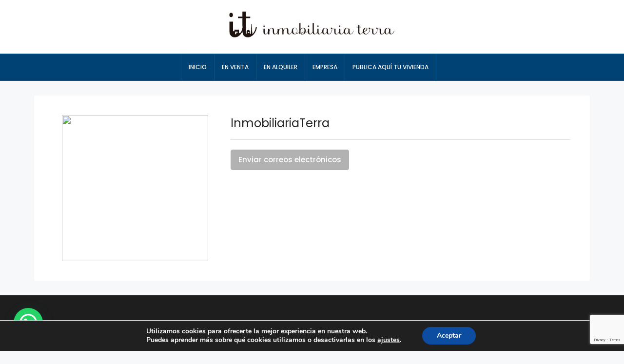

--- FILE ---
content_type: text/html; charset=utf-8
request_url: https://www.google.com/recaptcha/api2/anchor?ar=1&k=6LdTcC4gAAAAAABoQUBy_HRkeIeCurCDZXjgMdr1&co=aHR0cHM6Ly9pbm1vYmlsaWFyaWF0ZXJyYS5lczo0NDM.&hl=en&v=PoyoqOPhxBO7pBk68S4YbpHZ&size=invisible&anchor-ms=20000&execute-ms=30000&cb=9qt9agyybjjv
body_size: 48993
content:
<!DOCTYPE HTML><html dir="ltr" lang="en"><head><meta http-equiv="Content-Type" content="text/html; charset=UTF-8">
<meta http-equiv="X-UA-Compatible" content="IE=edge">
<title>reCAPTCHA</title>
<style type="text/css">
/* cyrillic-ext */
@font-face {
  font-family: 'Roboto';
  font-style: normal;
  font-weight: 400;
  font-stretch: 100%;
  src: url(//fonts.gstatic.com/s/roboto/v48/KFO7CnqEu92Fr1ME7kSn66aGLdTylUAMa3GUBHMdazTgWw.woff2) format('woff2');
  unicode-range: U+0460-052F, U+1C80-1C8A, U+20B4, U+2DE0-2DFF, U+A640-A69F, U+FE2E-FE2F;
}
/* cyrillic */
@font-face {
  font-family: 'Roboto';
  font-style: normal;
  font-weight: 400;
  font-stretch: 100%;
  src: url(//fonts.gstatic.com/s/roboto/v48/KFO7CnqEu92Fr1ME7kSn66aGLdTylUAMa3iUBHMdazTgWw.woff2) format('woff2');
  unicode-range: U+0301, U+0400-045F, U+0490-0491, U+04B0-04B1, U+2116;
}
/* greek-ext */
@font-face {
  font-family: 'Roboto';
  font-style: normal;
  font-weight: 400;
  font-stretch: 100%;
  src: url(//fonts.gstatic.com/s/roboto/v48/KFO7CnqEu92Fr1ME7kSn66aGLdTylUAMa3CUBHMdazTgWw.woff2) format('woff2');
  unicode-range: U+1F00-1FFF;
}
/* greek */
@font-face {
  font-family: 'Roboto';
  font-style: normal;
  font-weight: 400;
  font-stretch: 100%;
  src: url(//fonts.gstatic.com/s/roboto/v48/KFO7CnqEu92Fr1ME7kSn66aGLdTylUAMa3-UBHMdazTgWw.woff2) format('woff2');
  unicode-range: U+0370-0377, U+037A-037F, U+0384-038A, U+038C, U+038E-03A1, U+03A3-03FF;
}
/* math */
@font-face {
  font-family: 'Roboto';
  font-style: normal;
  font-weight: 400;
  font-stretch: 100%;
  src: url(//fonts.gstatic.com/s/roboto/v48/KFO7CnqEu92Fr1ME7kSn66aGLdTylUAMawCUBHMdazTgWw.woff2) format('woff2');
  unicode-range: U+0302-0303, U+0305, U+0307-0308, U+0310, U+0312, U+0315, U+031A, U+0326-0327, U+032C, U+032F-0330, U+0332-0333, U+0338, U+033A, U+0346, U+034D, U+0391-03A1, U+03A3-03A9, U+03B1-03C9, U+03D1, U+03D5-03D6, U+03F0-03F1, U+03F4-03F5, U+2016-2017, U+2034-2038, U+203C, U+2040, U+2043, U+2047, U+2050, U+2057, U+205F, U+2070-2071, U+2074-208E, U+2090-209C, U+20D0-20DC, U+20E1, U+20E5-20EF, U+2100-2112, U+2114-2115, U+2117-2121, U+2123-214F, U+2190, U+2192, U+2194-21AE, U+21B0-21E5, U+21F1-21F2, U+21F4-2211, U+2213-2214, U+2216-22FF, U+2308-230B, U+2310, U+2319, U+231C-2321, U+2336-237A, U+237C, U+2395, U+239B-23B7, U+23D0, U+23DC-23E1, U+2474-2475, U+25AF, U+25B3, U+25B7, U+25BD, U+25C1, U+25CA, U+25CC, U+25FB, U+266D-266F, U+27C0-27FF, U+2900-2AFF, U+2B0E-2B11, U+2B30-2B4C, U+2BFE, U+3030, U+FF5B, U+FF5D, U+1D400-1D7FF, U+1EE00-1EEFF;
}
/* symbols */
@font-face {
  font-family: 'Roboto';
  font-style: normal;
  font-weight: 400;
  font-stretch: 100%;
  src: url(//fonts.gstatic.com/s/roboto/v48/KFO7CnqEu92Fr1ME7kSn66aGLdTylUAMaxKUBHMdazTgWw.woff2) format('woff2');
  unicode-range: U+0001-000C, U+000E-001F, U+007F-009F, U+20DD-20E0, U+20E2-20E4, U+2150-218F, U+2190, U+2192, U+2194-2199, U+21AF, U+21E6-21F0, U+21F3, U+2218-2219, U+2299, U+22C4-22C6, U+2300-243F, U+2440-244A, U+2460-24FF, U+25A0-27BF, U+2800-28FF, U+2921-2922, U+2981, U+29BF, U+29EB, U+2B00-2BFF, U+4DC0-4DFF, U+FFF9-FFFB, U+10140-1018E, U+10190-1019C, U+101A0, U+101D0-101FD, U+102E0-102FB, U+10E60-10E7E, U+1D2C0-1D2D3, U+1D2E0-1D37F, U+1F000-1F0FF, U+1F100-1F1AD, U+1F1E6-1F1FF, U+1F30D-1F30F, U+1F315, U+1F31C, U+1F31E, U+1F320-1F32C, U+1F336, U+1F378, U+1F37D, U+1F382, U+1F393-1F39F, U+1F3A7-1F3A8, U+1F3AC-1F3AF, U+1F3C2, U+1F3C4-1F3C6, U+1F3CA-1F3CE, U+1F3D4-1F3E0, U+1F3ED, U+1F3F1-1F3F3, U+1F3F5-1F3F7, U+1F408, U+1F415, U+1F41F, U+1F426, U+1F43F, U+1F441-1F442, U+1F444, U+1F446-1F449, U+1F44C-1F44E, U+1F453, U+1F46A, U+1F47D, U+1F4A3, U+1F4B0, U+1F4B3, U+1F4B9, U+1F4BB, U+1F4BF, U+1F4C8-1F4CB, U+1F4D6, U+1F4DA, U+1F4DF, U+1F4E3-1F4E6, U+1F4EA-1F4ED, U+1F4F7, U+1F4F9-1F4FB, U+1F4FD-1F4FE, U+1F503, U+1F507-1F50B, U+1F50D, U+1F512-1F513, U+1F53E-1F54A, U+1F54F-1F5FA, U+1F610, U+1F650-1F67F, U+1F687, U+1F68D, U+1F691, U+1F694, U+1F698, U+1F6AD, U+1F6B2, U+1F6B9-1F6BA, U+1F6BC, U+1F6C6-1F6CF, U+1F6D3-1F6D7, U+1F6E0-1F6EA, U+1F6F0-1F6F3, U+1F6F7-1F6FC, U+1F700-1F7FF, U+1F800-1F80B, U+1F810-1F847, U+1F850-1F859, U+1F860-1F887, U+1F890-1F8AD, U+1F8B0-1F8BB, U+1F8C0-1F8C1, U+1F900-1F90B, U+1F93B, U+1F946, U+1F984, U+1F996, U+1F9E9, U+1FA00-1FA6F, U+1FA70-1FA7C, U+1FA80-1FA89, U+1FA8F-1FAC6, U+1FACE-1FADC, U+1FADF-1FAE9, U+1FAF0-1FAF8, U+1FB00-1FBFF;
}
/* vietnamese */
@font-face {
  font-family: 'Roboto';
  font-style: normal;
  font-weight: 400;
  font-stretch: 100%;
  src: url(//fonts.gstatic.com/s/roboto/v48/KFO7CnqEu92Fr1ME7kSn66aGLdTylUAMa3OUBHMdazTgWw.woff2) format('woff2');
  unicode-range: U+0102-0103, U+0110-0111, U+0128-0129, U+0168-0169, U+01A0-01A1, U+01AF-01B0, U+0300-0301, U+0303-0304, U+0308-0309, U+0323, U+0329, U+1EA0-1EF9, U+20AB;
}
/* latin-ext */
@font-face {
  font-family: 'Roboto';
  font-style: normal;
  font-weight: 400;
  font-stretch: 100%;
  src: url(//fonts.gstatic.com/s/roboto/v48/KFO7CnqEu92Fr1ME7kSn66aGLdTylUAMa3KUBHMdazTgWw.woff2) format('woff2');
  unicode-range: U+0100-02BA, U+02BD-02C5, U+02C7-02CC, U+02CE-02D7, U+02DD-02FF, U+0304, U+0308, U+0329, U+1D00-1DBF, U+1E00-1E9F, U+1EF2-1EFF, U+2020, U+20A0-20AB, U+20AD-20C0, U+2113, U+2C60-2C7F, U+A720-A7FF;
}
/* latin */
@font-face {
  font-family: 'Roboto';
  font-style: normal;
  font-weight: 400;
  font-stretch: 100%;
  src: url(//fonts.gstatic.com/s/roboto/v48/KFO7CnqEu92Fr1ME7kSn66aGLdTylUAMa3yUBHMdazQ.woff2) format('woff2');
  unicode-range: U+0000-00FF, U+0131, U+0152-0153, U+02BB-02BC, U+02C6, U+02DA, U+02DC, U+0304, U+0308, U+0329, U+2000-206F, U+20AC, U+2122, U+2191, U+2193, U+2212, U+2215, U+FEFF, U+FFFD;
}
/* cyrillic-ext */
@font-face {
  font-family: 'Roboto';
  font-style: normal;
  font-weight: 500;
  font-stretch: 100%;
  src: url(//fonts.gstatic.com/s/roboto/v48/KFO7CnqEu92Fr1ME7kSn66aGLdTylUAMa3GUBHMdazTgWw.woff2) format('woff2');
  unicode-range: U+0460-052F, U+1C80-1C8A, U+20B4, U+2DE0-2DFF, U+A640-A69F, U+FE2E-FE2F;
}
/* cyrillic */
@font-face {
  font-family: 'Roboto';
  font-style: normal;
  font-weight: 500;
  font-stretch: 100%;
  src: url(//fonts.gstatic.com/s/roboto/v48/KFO7CnqEu92Fr1ME7kSn66aGLdTylUAMa3iUBHMdazTgWw.woff2) format('woff2');
  unicode-range: U+0301, U+0400-045F, U+0490-0491, U+04B0-04B1, U+2116;
}
/* greek-ext */
@font-face {
  font-family: 'Roboto';
  font-style: normal;
  font-weight: 500;
  font-stretch: 100%;
  src: url(//fonts.gstatic.com/s/roboto/v48/KFO7CnqEu92Fr1ME7kSn66aGLdTylUAMa3CUBHMdazTgWw.woff2) format('woff2');
  unicode-range: U+1F00-1FFF;
}
/* greek */
@font-face {
  font-family: 'Roboto';
  font-style: normal;
  font-weight: 500;
  font-stretch: 100%;
  src: url(//fonts.gstatic.com/s/roboto/v48/KFO7CnqEu92Fr1ME7kSn66aGLdTylUAMa3-UBHMdazTgWw.woff2) format('woff2');
  unicode-range: U+0370-0377, U+037A-037F, U+0384-038A, U+038C, U+038E-03A1, U+03A3-03FF;
}
/* math */
@font-face {
  font-family: 'Roboto';
  font-style: normal;
  font-weight: 500;
  font-stretch: 100%;
  src: url(//fonts.gstatic.com/s/roboto/v48/KFO7CnqEu92Fr1ME7kSn66aGLdTylUAMawCUBHMdazTgWw.woff2) format('woff2');
  unicode-range: U+0302-0303, U+0305, U+0307-0308, U+0310, U+0312, U+0315, U+031A, U+0326-0327, U+032C, U+032F-0330, U+0332-0333, U+0338, U+033A, U+0346, U+034D, U+0391-03A1, U+03A3-03A9, U+03B1-03C9, U+03D1, U+03D5-03D6, U+03F0-03F1, U+03F4-03F5, U+2016-2017, U+2034-2038, U+203C, U+2040, U+2043, U+2047, U+2050, U+2057, U+205F, U+2070-2071, U+2074-208E, U+2090-209C, U+20D0-20DC, U+20E1, U+20E5-20EF, U+2100-2112, U+2114-2115, U+2117-2121, U+2123-214F, U+2190, U+2192, U+2194-21AE, U+21B0-21E5, U+21F1-21F2, U+21F4-2211, U+2213-2214, U+2216-22FF, U+2308-230B, U+2310, U+2319, U+231C-2321, U+2336-237A, U+237C, U+2395, U+239B-23B7, U+23D0, U+23DC-23E1, U+2474-2475, U+25AF, U+25B3, U+25B7, U+25BD, U+25C1, U+25CA, U+25CC, U+25FB, U+266D-266F, U+27C0-27FF, U+2900-2AFF, U+2B0E-2B11, U+2B30-2B4C, U+2BFE, U+3030, U+FF5B, U+FF5D, U+1D400-1D7FF, U+1EE00-1EEFF;
}
/* symbols */
@font-face {
  font-family: 'Roboto';
  font-style: normal;
  font-weight: 500;
  font-stretch: 100%;
  src: url(//fonts.gstatic.com/s/roboto/v48/KFO7CnqEu92Fr1ME7kSn66aGLdTylUAMaxKUBHMdazTgWw.woff2) format('woff2');
  unicode-range: U+0001-000C, U+000E-001F, U+007F-009F, U+20DD-20E0, U+20E2-20E4, U+2150-218F, U+2190, U+2192, U+2194-2199, U+21AF, U+21E6-21F0, U+21F3, U+2218-2219, U+2299, U+22C4-22C6, U+2300-243F, U+2440-244A, U+2460-24FF, U+25A0-27BF, U+2800-28FF, U+2921-2922, U+2981, U+29BF, U+29EB, U+2B00-2BFF, U+4DC0-4DFF, U+FFF9-FFFB, U+10140-1018E, U+10190-1019C, U+101A0, U+101D0-101FD, U+102E0-102FB, U+10E60-10E7E, U+1D2C0-1D2D3, U+1D2E0-1D37F, U+1F000-1F0FF, U+1F100-1F1AD, U+1F1E6-1F1FF, U+1F30D-1F30F, U+1F315, U+1F31C, U+1F31E, U+1F320-1F32C, U+1F336, U+1F378, U+1F37D, U+1F382, U+1F393-1F39F, U+1F3A7-1F3A8, U+1F3AC-1F3AF, U+1F3C2, U+1F3C4-1F3C6, U+1F3CA-1F3CE, U+1F3D4-1F3E0, U+1F3ED, U+1F3F1-1F3F3, U+1F3F5-1F3F7, U+1F408, U+1F415, U+1F41F, U+1F426, U+1F43F, U+1F441-1F442, U+1F444, U+1F446-1F449, U+1F44C-1F44E, U+1F453, U+1F46A, U+1F47D, U+1F4A3, U+1F4B0, U+1F4B3, U+1F4B9, U+1F4BB, U+1F4BF, U+1F4C8-1F4CB, U+1F4D6, U+1F4DA, U+1F4DF, U+1F4E3-1F4E6, U+1F4EA-1F4ED, U+1F4F7, U+1F4F9-1F4FB, U+1F4FD-1F4FE, U+1F503, U+1F507-1F50B, U+1F50D, U+1F512-1F513, U+1F53E-1F54A, U+1F54F-1F5FA, U+1F610, U+1F650-1F67F, U+1F687, U+1F68D, U+1F691, U+1F694, U+1F698, U+1F6AD, U+1F6B2, U+1F6B9-1F6BA, U+1F6BC, U+1F6C6-1F6CF, U+1F6D3-1F6D7, U+1F6E0-1F6EA, U+1F6F0-1F6F3, U+1F6F7-1F6FC, U+1F700-1F7FF, U+1F800-1F80B, U+1F810-1F847, U+1F850-1F859, U+1F860-1F887, U+1F890-1F8AD, U+1F8B0-1F8BB, U+1F8C0-1F8C1, U+1F900-1F90B, U+1F93B, U+1F946, U+1F984, U+1F996, U+1F9E9, U+1FA00-1FA6F, U+1FA70-1FA7C, U+1FA80-1FA89, U+1FA8F-1FAC6, U+1FACE-1FADC, U+1FADF-1FAE9, U+1FAF0-1FAF8, U+1FB00-1FBFF;
}
/* vietnamese */
@font-face {
  font-family: 'Roboto';
  font-style: normal;
  font-weight: 500;
  font-stretch: 100%;
  src: url(//fonts.gstatic.com/s/roboto/v48/KFO7CnqEu92Fr1ME7kSn66aGLdTylUAMa3OUBHMdazTgWw.woff2) format('woff2');
  unicode-range: U+0102-0103, U+0110-0111, U+0128-0129, U+0168-0169, U+01A0-01A1, U+01AF-01B0, U+0300-0301, U+0303-0304, U+0308-0309, U+0323, U+0329, U+1EA0-1EF9, U+20AB;
}
/* latin-ext */
@font-face {
  font-family: 'Roboto';
  font-style: normal;
  font-weight: 500;
  font-stretch: 100%;
  src: url(//fonts.gstatic.com/s/roboto/v48/KFO7CnqEu92Fr1ME7kSn66aGLdTylUAMa3KUBHMdazTgWw.woff2) format('woff2');
  unicode-range: U+0100-02BA, U+02BD-02C5, U+02C7-02CC, U+02CE-02D7, U+02DD-02FF, U+0304, U+0308, U+0329, U+1D00-1DBF, U+1E00-1E9F, U+1EF2-1EFF, U+2020, U+20A0-20AB, U+20AD-20C0, U+2113, U+2C60-2C7F, U+A720-A7FF;
}
/* latin */
@font-face {
  font-family: 'Roboto';
  font-style: normal;
  font-weight: 500;
  font-stretch: 100%;
  src: url(//fonts.gstatic.com/s/roboto/v48/KFO7CnqEu92Fr1ME7kSn66aGLdTylUAMa3yUBHMdazQ.woff2) format('woff2');
  unicode-range: U+0000-00FF, U+0131, U+0152-0153, U+02BB-02BC, U+02C6, U+02DA, U+02DC, U+0304, U+0308, U+0329, U+2000-206F, U+20AC, U+2122, U+2191, U+2193, U+2212, U+2215, U+FEFF, U+FFFD;
}
/* cyrillic-ext */
@font-face {
  font-family: 'Roboto';
  font-style: normal;
  font-weight: 900;
  font-stretch: 100%;
  src: url(//fonts.gstatic.com/s/roboto/v48/KFO7CnqEu92Fr1ME7kSn66aGLdTylUAMa3GUBHMdazTgWw.woff2) format('woff2');
  unicode-range: U+0460-052F, U+1C80-1C8A, U+20B4, U+2DE0-2DFF, U+A640-A69F, U+FE2E-FE2F;
}
/* cyrillic */
@font-face {
  font-family: 'Roboto';
  font-style: normal;
  font-weight: 900;
  font-stretch: 100%;
  src: url(//fonts.gstatic.com/s/roboto/v48/KFO7CnqEu92Fr1ME7kSn66aGLdTylUAMa3iUBHMdazTgWw.woff2) format('woff2');
  unicode-range: U+0301, U+0400-045F, U+0490-0491, U+04B0-04B1, U+2116;
}
/* greek-ext */
@font-face {
  font-family: 'Roboto';
  font-style: normal;
  font-weight: 900;
  font-stretch: 100%;
  src: url(//fonts.gstatic.com/s/roboto/v48/KFO7CnqEu92Fr1ME7kSn66aGLdTylUAMa3CUBHMdazTgWw.woff2) format('woff2');
  unicode-range: U+1F00-1FFF;
}
/* greek */
@font-face {
  font-family: 'Roboto';
  font-style: normal;
  font-weight: 900;
  font-stretch: 100%;
  src: url(//fonts.gstatic.com/s/roboto/v48/KFO7CnqEu92Fr1ME7kSn66aGLdTylUAMa3-UBHMdazTgWw.woff2) format('woff2');
  unicode-range: U+0370-0377, U+037A-037F, U+0384-038A, U+038C, U+038E-03A1, U+03A3-03FF;
}
/* math */
@font-face {
  font-family: 'Roboto';
  font-style: normal;
  font-weight: 900;
  font-stretch: 100%;
  src: url(//fonts.gstatic.com/s/roboto/v48/KFO7CnqEu92Fr1ME7kSn66aGLdTylUAMawCUBHMdazTgWw.woff2) format('woff2');
  unicode-range: U+0302-0303, U+0305, U+0307-0308, U+0310, U+0312, U+0315, U+031A, U+0326-0327, U+032C, U+032F-0330, U+0332-0333, U+0338, U+033A, U+0346, U+034D, U+0391-03A1, U+03A3-03A9, U+03B1-03C9, U+03D1, U+03D5-03D6, U+03F0-03F1, U+03F4-03F5, U+2016-2017, U+2034-2038, U+203C, U+2040, U+2043, U+2047, U+2050, U+2057, U+205F, U+2070-2071, U+2074-208E, U+2090-209C, U+20D0-20DC, U+20E1, U+20E5-20EF, U+2100-2112, U+2114-2115, U+2117-2121, U+2123-214F, U+2190, U+2192, U+2194-21AE, U+21B0-21E5, U+21F1-21F2, U+21F4-2211, U+2213-2214, U+2216-22FF, U+2308-230B, U+2310, U+2319, U+231C-2321, U+2336-237A, U+237C, U+2395, U+239B-23B7, U+23D0, U+23DC-23E1, U+2474-2475, U+25AF, U+25B3, U+25B7, U+25BD, U+25C1, U+25CA, U+25CC, U+25FB, U+266D-266F, U+27C0-27FF, U+2900-2AFF, U+2B0E-2B11, U+2B30-2B4C, U+2BFE, U+3030, U+FF5B, U+FF5D, U+1D400-1D7FF, U+1EE00-1EEFF;
}
/* symbols */
@font-face {
  font-family: 'Roboto';
  font-style: normal;
  font-weight: 900;
  font-stretch: 100%;
  src: url(//fonts.gstatic.com/s/roboto/v48/KFO7CnqEu92Fr1ME7kSn66aGLdTylUAMaxKUBHMdazTgWw.woff2) format('woff2');
  unicode-range: U+0001-000C, U+000E-001F, U+007F-009F, U+20DD-20E0, U+20E2-20E4, U+2150-218F, U+2190, U+2192, U+2194-2199, U+21AF, U+21E6-21F0, U+21F3, U+2218-2219, U+2299, U+22C4-22C6, U+2300-243F, U+2440-244A, U+2460-24FF, U+25A0-27BF, U+2800-28FF, U+2921-2922, U+2981, U+29BF, U+29EB, U+2B00-2BFF, U+4DC0-4DFF, U+FFF9-FFFB, U+10140-1018E, U+10190-1019C, U+101A0, U+101D0-101FD, U+102E0-102FB, U+10E60-10E7E, U+1D2C0-1D2D3, U+1D2E0-1D37F, U+1F000-1F0FF, U+1F100-1F1AD, U+1F1E6-1F1FF, U+1F30D-1F30F, U+1F315, U+1F31C, U+1F31E, U+1F320-1F32C, U+1F336, U+1F378, U+1F37D, U+1F382, U+1F393-1F39F, U+1F3A7-1F3A8, U+1F3AC-1F3AF, U+1F3C2, U+1F3C4-1F3C6, U+1F3CA-1F3CE, U+1F3D4-1F3E0, U+1F3ED, U+1F3F1-1F3F3, U+1F3F5-1F3F7, U+1F408, U+1F415, U+1F41F, U+1F426, U+1F43F, U+1F441-1F442, U+1F444, U+1F446-1F449, U+1F44C-1F44E, U+1F453, U+1F46A, U+1F47D, U+1F4A3, U+1F4B0, U+1F4B3, U+1F4B9, U+1F4BB, U+1F4BF, U+1F4C8-1F4CB, U+1F4D6, U+1F4DA, U+1F4DF, U+1F4E3-1F4E6, U+1F4EA-1F4ED, U+1F4F7, U+1F4F9-1F4FB, U+1F4FD-1F4FE, U+1F503, U+1F507-1F50B, U+1F50D, U+1F512-1F513, U+1F53E-1F54A, U+1F54F-1F5FA, U+1F610, U+1F650-1F67F, U+1F687, U+1F68D, U+1F691, U+1F694, U+1F698, U+1F6AD, U+1F6B2, U+1F6B9-1F6BA, U+1F6BC, U+1F6C6-1F6CF, U+1F6D3-1F6D7, U+1F6E0-1F6EA, U+1F6F0-1F6F3, U+1F6F7-1F6FC, U+1F700-1F7FF, U+1F800-1F80B, U+1F810-1F847, U+1F850-1F859, U+1F860-1F887, U+1F890-1F8AD, U+1F8B0-1F8BB, U+1F8C0-1F8C1, U+1F900-1F90B, U+1F93B, U+1F946, U+1F984, U+1F996, U+1F9E9, U+1FA00-1FA6F, U+1FA70-1FA7C, U+1FA80-1FA89, U+1FA8F-1FAC6, U+1FACE-1FADC, U+1FADF-1FAE9, U+1FAF0-1FAF8, U+1FB00-1FBFF;
}
/* vietnamese */
@font-face {
  font-family: 'Roboto';
  font-style: normal;
  font-weight: 900;
  font-stretch: 100%;
  src: url(//fonts.gstatic.com/s/roboto/v48/KFO7CnqEu92Fr1ME7kSn66aGLdTylUAMa3OUBHMdazTgWw.woff2) format('woff2');
  unicode-range: U+0102-0103, U+0110-0111, U+0128-0129, U+0168-0169, U+01A0-01A1, U+01AF-01B0, U+0300-0301, U+0303-0304, U+0308-0309, U+0323, U+0329, U+1EA0-1EF9, U+20AB;
}
/* latin-ext */
@font-face {
  font-family: 'Roboto';
  font-style: normal;
  font-weight: 900;
  font-stretch: 100%;
  src: url(//fonts.gstatic.com/s/roboto/v48/KFO7CnqEu92Fr1ME7kSn66aGLdTylUAMa3KUBHMdazTgWw.woff2) format('woff2');
  unicode-range: U+0100-02BA, U+02BD-02C5, U+02C7-02CC, U+02CE-02D7, U+02DD-02FF, U+0304, U+0308, U+0329, U+1D00-1DBF, U+1E00-1E9F, U+1EF2-1EFF, U+2020, U+20A0-20AB, U+20AD-20C0, U+2113, U+2C60-2C7F, U+A720-A7FF;
}
/* latin */
@font-face {
  font-family: 'Roboto';
  font-style: normal;
  font-weight: 900;
  font-stretch: 100%;
  src: url(//fonts.gstatic.com/s/roboto/v48/KFO7CnqEu92Fr1ME7kSn66aGLdTylUAMa3yUBHMdazQ.woff2) format('woff2');
  unicode-range: U+0000-00FF, U+0131, U+0152-0153, U+02BB-02BC, U+02C6, U+02DA, U+02DC, U+0304, U+0308, U+0329, U+2000-206F, U+20AC, U+2122, U+2191, U+2193, U+2212, U+2215, U+FEFF, U+FFFD;
}

</style>
<link rel="stylesheet" type="text/css" href="https://www.gstatic.com/recaptcha/releases/PoyoqOPhxBO7pBk68S4YbpHZ/styles__ltr.css">
<script nonce="Rq6cAE6Oe9B_diuL5yFBqA" type="text/javascript">window['__recaptcha_api'] = 'https://www.google.com/recaptcha/api2/';</script>
<script type="text/javascript" src="https://www.gstatic.com/recaptcha/releases/PoyoqOPhxBO7pBk68S4YbpHZ/recaptcha__en.js" nonce="Rq6cAE6Oe9B_diuL5yFBqA">
      
    </script></head>
<body><div id="rc-anchor-alert" class="rc-anchor-alert"></div>
<input type="hidden" id="recaptcha-token" value="[base64]">
<script type="text/javascript" nonce="Rq6cAE6Oe9B_diuL5yFBqA">
      recaptcha.anchor.Main.init("[\x22ainput\x22,[\x22bgdata\x22,\x22\x22,\[base64]/[base64]/MjU1Ong/[base64]/[base64]/[base64]/[base64]/[base64]/[base64]/[base64]/[base64]/[base64]/[base64]/[base64]/[base64]/[base64]/[base64]/[base64]\\u003d\x22,\[base64]\x22,\x22al8gwp/CpMOmC8KueMKZW2sDw5bCjyUONhY/wr3CswzDqMKXw6TDhX7Cm8OcOTbCn8KyDMKzwpLCjEhtfMKZM8ORQMKVCsOrw4vCjk/[base64]/CisKJwqJFwrTDn0vCoCnChMKww4BrS29Ye2LCmG7CiAvClcK5wozDqMOlHsOuVsOtwokHPMKFwpBLw6l7woBOwrNeO8Ozw77CnCHClMK8VXcXA8KhwpbDtBx5woNgdcKNAsOndRjCgXR9BFPCug9hw5YUQMKKE8KDw5/Dt23ClTLDgMK7ecOFwq7CpW/ClULCsEPCgw5aKsKUwqHCnCUJwoVfw6zCp2NADVYkBA0hwqjDozbDtsOzSh7ChMOqWBdCwrw9wqN6wpFgwr3DiFIJw7LDiR/Cn8OvKG/CsC4gwqbClDgbKUTCrDQUcMOEYHLCgHEUw5TDqsKkwqYndVbCtl0LM8KZL8OvwoTDkwrCuFDDmMO2RMKcw6nCscO7w7VOCx/DuMKAVMKhw6RuKsOdw5sGwp7Cm8KOHsK7w4UHw407f8OWf17Cs8O+wqxNw4zCqsKUw53Dh8O7LTHDnsKHHC/CpV7Cj0jClMKtw78GesOhanZfJTl2J0EPw43CoSE7w6zDqmrDksOGwp8Sw5vCj24fKC3DuE8YLVPDiDklw4oPDBnCpcOdwpDCnyxYw5JPw6DDl8KmwpPCt3HCksOYwroPwp/CpcO9aMKuEA0Aw7wbBcKzRcKvXi5NSsKkwp/Cki3Dmlplw6BRI8Kgw63Dn8OSw4JTWMOnw7LCg0LCnlU+Q2Qqw5tnAmvChMK9w7FDIihITmEdwptBw7YAAcKmJi9VwrMSw7tiZRDDvMOxwpBVw4TDjnxeXsOrXW1/SsOAw7/DvsOuA8KnGcOzTcKgw60bN0xOwoJoC3HCnTzCh8Khw64MwqcqwqspMU7CpsKsdxYzwrDDisKCwokZwofDjsOHw5htbQ4Bw4gCw5LCocK9asOBwp9hccK8w4NbOcOIw7hgLj3Cl2/Cuy7CosKCS8O5w5vDgSx2w7g9w40+wrdCw61Mw6V2wqUHwrrCkQDCgjLCmgDCjmdYwotxS8KwwoJkCxJdESQCw5NtwpglwrHCn0dAcsK0SsKkQ8OXw4bDm2RPLMOIwrvCtsK2w5rCi8K9w6jDqWFQwpI/DgbCpMK/w7JJAMKgQWVhwqg5ZcOzwpHClmsuwrXCvWnDpsOgw6kZLBnDmMKxwqsqWjnDtsOKGsOEQsOVw4MEw6U9Nx3DvcOlPsOgGsO4LG7DlWkow5bCj8OaD07Cj17Ckidiw4/ChCE9DsO+McOrwqjCjlYUwoPDl03DkGbCuW3DlW7CoTjDjMKsw44gccKuUUbDnjfCucOLccOyUFfDlX/CiiDDmT/[base64]/csOJDFYmPsOncQHDkmI8eMOzGcKIwpxAOcOcwqnChAMfO1YFw7hxwojDgMOhwqfCm8KOfStwYMKlw5ILw5jCgHN0fMKEwpzChcOhLHVsIMOUw7Fuw5LCu8K7F2zCjVzCnsK8w6dew6PDgcOeGsKzOAbDhsOZJHvCocOtw6DCkMKlwoxow6PChMKKZsKlYcKAbH/DkMKPbMOswr80VClsw5nDnMO4DG0LL8KBw61JwqHCusOXCsOVw4MOw7cfSUpQw7F/[base64]/XXlNEMKewqREARHCg8Ozc8KFX8OrwqDCiMO1w7cvH8KfVsKDF0cXfsO9XcKcPcK5w6YKGcOewqnDpMOZdXXDkQHDq8KPGsKQw5YSw7TDtcOjw6TCv8KHMkvDqsKiLXvDnMKOw7DDk8KCT0LDrcKsbcKJw6k0woLCvcOjT1/ChGd9QsK/[base64]/CsDfDnj7CscOzOMOFwrkRDVXClcOBN8KJQMKZd8OkfsOMEcKjw5PCo3Fmw614WnMJwqV9wrYGPHM0JMKmCcOQw77DscKeFXjCixhHWj7DoCvCnH/CiMK/SMKqfHzDmy1jYcK3wobDr8Knw5AODEVfwp00aQTCrExRwr1yw59HwrzCk1XDiMO1woPDvWDDjV5swrPDosK2UcOvEEvDm8KLw4oqwp/Cn0I3TMKQFcK7wrkMw5ANwp0JLcKWZgBAwo3DjcK0w47CkGfDj8KUwpMMw60WWEgvwqYdCmpHcMKAwr/DrCrCv8OtCcO2wp1xwovDsB8VwpfDqMOTwr5oA8KLZsK1wqA0wpPDjMKsHcKHdSMow7UDwrrCssOAOMOYwrnCh8KFwovCgC0ZNsKEwpgXbiFxwozCshDDmj/[base64]/[base64]/CG7CvG3CjsOgBMO9w4vDuHvDjAPDtS9SKsO5w6TCqWd9G0TChsKza8Kjw7l2wrFMw4LCncKNG1caClR6HMKgY8O2K8ODYsO6DhNiAz52wp4gEcKGRcKrZsOmw5HDu8OUw6Imwo/Dpg0aw6Qxw5vCj8KiXcKPDmt4wofCnTADf0NgShYiw6N/ZMOlw6XDijrDvHnDpUMqCcO2PMKDw4HDmMK0fj7DlsKOVkHDp8KMKcKWHn0TIcOywqbDlMKfwoLCgUXDt8OZM8KIwrrDu8KoR8KkOsK1w41+C2gEw6zCkkfCg8OrUlfCl3LClWMvw6LDpzdoAsKrw4/Cq3/CjE1Aw6cewr7Cj2/CkjTDsHLDoMK6I8Oqw69vcsO1OFXDo8Ofw4XDtH0lPMOVwo/DlHHCk1NHHcKZcFbDnMKWfirCvTfCgsKQPsO/wqZdRSPDsRjClSljw6TDgUDCksOGwoYPNx5XXiRoDgQrEMObw5sBXVXDkcOtw7fDl8ONw4rDvGfDvcOFw4HDg8OFw78mc3DCvUsYw5TDncO4M8Oiw7bDgi7CnzYHw5AnwqBGVcOkwpfCpcO2ciVPdGHCnnJPw6rDp8Kiw4QnYVfDjBN/w5BeGMOqw4HCgDJDw7VYBsOpwqwnw4caV3gSw5RXaURdLxDDl8Ogw5YJwojCmx5vW8O5d8K0w6BNBxDCnyBcw5AuX8OPwo9ZFm/Dt8OdwoMGd3c5wpfCkVNzJyMcwqBIe8KLd8OyGFJaWMOgCT7DpFTCpH0IOBFBXcOXwqHDtmdOwrsuHHp3wqUmfxzCgCXCqsKTcVN/NcO9G8OfwqsEwoTCgcK3UlZvw6LCgnJ+w54IKsO4K08+TlV5dcKMw5bDucO2woTCiMOXw7RawpQCcxrDv8KuZEXCjWwfwr9mLcKywrjCicKnw6HDj8OqwpEmwr4pw4zDrsKeB8Kiw4nDtXdobFfCm8OKwo59woodw48kw6nCvgYTRRJYJkwJYsObF8OKd8KEwp/[base64]/[base64]/[base64]/woN0w7JhSMKjCBvCtFHChHxNwrTCr8K5FQXDmno/C0TDh8K6bcOlwpd1w4vDiMKsPzZ+AsOCHmFiS8Oud1PDvi5Dw7zCq3NWwqbDiQ3CoTgzwoItwpPDgsOpwovCkS0gTMOAR8KdeCNGACDDgRPCqMKUwprDpTtKw5PDlMKSEMKCMMKWBcKTwq3DnVbDlsOHw5hCw4Jtwp/ChibCriUxFcOow6LCtMKkwok9SMOMworCk8OKGzvDoUbDtQ/DuXNWc2/[base64]/wr/DlMO/w47CiChEDnMJJcKSwrHCiBN7w5JXPwjDpSDDssO8wrHDkx/DlEHDqcKpw7zDnsOdw6fDijp6D8OdSsOyPxXDiwnDgH/Dj8OaZA/CrA1rwpRMw5LCgMOvCnV0wrgjwq/CvkDDm1nDkAjDp8OpeyzCsCseB0Ulw4Q+w4PCn8OHJAgcw65odhIOIEodMQTDp8Ogwp/Cq1HDj2VFMx1lw7TDqmfDkxLChsKlKQfDtMK1TT/[base64]/Dg1PCpcKxwqUywpzDkxdZw7ogJVrDocK+woXCqjQ6V8OPbMKGKhArGW7Dj8OFw6zCoMKfwrQRwqnDtcOTUh4Zwr7Cu0bCnsKAwrgEJ8K/w43DlsKvKiLDi8OaSX7Cqz0+woHDgBMcwoVowq8rw54Aw7bDm8OXO8KLw610QDgnUsOew6ZUwqkyWyBOHhLCkQ/CsEVkw5vCnxFrM1Msw41dw7DDg8O8e8Kuw5vDpsOoI8OfasOvwpUJwq3Csm9Xw51GwopfTcO4w47CrcK/[base64]/DmS8MMcOBH8KcCgJzCx/DpcKUwotNwprDtGcfwrnCijN2F8KeT8KAbkzClF3DvMK7OcKKwqjDucOULcKOcsKdDUcKw6N6wpnCmQRCKsO1w7EOw5/Cm8KwAHfDv8O7wrZ/dmXCmiFRwpnDnFLDiMOfJMO6b8KbcsODWw7DnlkpFMKpcsOIw6nDqGJMH8OBwpNDHgjCn8OawpPDnMOqDxVtwpzComDDtgANw48Ow5VbwpnCuAgow6IAwrBRw5jCvsKXwp1hTw9SGHgrG1bCkkrClsOmwoJLw5tjC8OrwotPSCJSw48mwo/DrMOswqM1BkLDisOtLcO/bcKKw5jCqsOPKFTDrQ8LNMK+a8OfwqTCiFICCiwAM8OLCMKjKMKLwqsww7DCoMOQEjzDgcOXwoZMwrI4w7XCj1kMw543Xi4rw7LCkkUpC0Enw5nDn3EfbRTDtcOWTTDDvMOYwrZJw61zdsOffB1ZPcO4DVogw410wp5xw6jDscOZw4EeDX4FwrRyKMKVwq/CjGU9TQJkwrclTX7Dq8Knwo1Aw7cjwqnDi8Otw4oTwqoewoPCt8KTwqLCv1fCo8O4b2s1XVt3wqcDwqF0VsOlw5zDoGNdJhzDkMKmwoJjwpd2McKpw6ZqTnPCnBhfwpgjwo/Crw/Dsw0Mw6jDv1nCnGbCp8Owwq4OMhwkw5VHK8KsWcK/w6/CrGrDogzCjx/DlsOzw7HDscK/YsOLLcOLw6NiwrECETxnY8OdKcO1wr4/[base64]/[base64]/LcK6ITddwpBSFnECGX8iCX82wrHDusKgworDsS7DpAVuw6Qow5bCp0fCksOFw7hsGAU6HMOuw7PDqX9yw63ClcKDQ1DDh8OyLsKJwrQOwqrDmXkMbxsydE/[base64]/ChsKfw5XCtMOxNC/DpMKSw6DDvMK6PAVMDW3ClcOPMnvCsCJMwptdw64CSyzDm8Kdw5lMIDBCKMKKwoNiKMK4wplxI2JrBSPDm0QJAcOlwrZpwp/CoGPCg8OOwp9kE8K1YGBVEXsKwp7DiMO/cMKLw4nDjBlUFW3ChjUhwpBywq/ClGJHcAVtwoDCrCYdcWQaAcOmQMOPw5khwpHDoQbDuG1mw7HDn2s6w4vCnCRDGMO/woR2w6nDq8O1w4TCq8KsNcOFw4nDjiYgw59Rw4ltAcKAFMKjwp4sSMOKwr05w5AxGcOXwpIANyvDtcO+wp4iw4AefcK2BsKNwpvDicKFbS4gLzHDq1/ChQLDtcKVYMOPwqjCtMO3JgQtDTHCqllUTWEjEMK8w7Brwr81TDBCFsOBw5wgVcOfw4hHfMOPw7Ycw53CsgnChR0ONcKlwovCs8Khw73DgsOiw7rCssKBw5/[base64]/CnD7CssKeV8KUH10Kw6PDssK/w5AbXcKJw4nCgk3DnsKiYcOaw6p+w53Dt8OXw73Cl3Ivw6h8w77DgcOIAsKsw4TCjcKoZcOPFiMlw5V6wpNdwqTDvhHCh8OHAzs9w5PDgcK7dyBPw4/CksK7w4Unwp7DiMOlw4PDgnxJe0vCjVMPwrfCm8O/ETbDq8OmSsKqBMOZwrrDnCFUwrfCg1QeE17Ds8Obd3lwZBBYwpBAw5xoVMKtdMK7VyIFGRPCr8KjUCwHwocnw5BsNcOvXkIzwpHDpTlPw6bCs3NbwqjCosKeRg50fUIwBhkwwqzDq8Oiwrhpw6PDrXDCnMKHBMKpdQ/Dr8KrJ8KywoDDmUDCpMKLTcOraXnClGPDs8KtOXDCuAvDjsK/bcKfEVIXTFBjDFfCoMOQw40qwqEhYlBiw5HCucK4w7DDq8KIw7HChAEJB8OxYh/Djhkaw4fCucOvFcOYwojDpw7DhMKiwql2LMKkwqjDqsK5aB0QL8Ksw4vCsmcqSG5Iw67Dq8K+w4wmfxzCl8Kfw4/DpcKQwonDmT8Kw5t9w6nCmTTDv8OiRjVEeU09w40ZZMKfwoRcRl7DlcKKwq/[base64]/CjQ3DkcKgcCXCpsOhwpg/WsOXJMO/[base64]/Cr34zH03DnT7DlGfChWlmasKkw4NmP8OMImwKwp/Dq8KZBlVtU8OdPsOHwqbDuSTCrCguNlpfwq3DhhfDgX/Cnmh3MwhFw4rCulPDt8Osw5E3w59cX2B8w408CUYoHsOLw7Ufw6EHw7FxwpfDpMORw7DDjxjDsgHDvsKLTGNhTmDCvsOdwr7CqGDDsitOXADDk8KkA8O/wrE/[base64]/CujXCj0RUwpTCn8KgwoBLw5nDhsO+NC8bDMKEcsOCw7x3U8K/[base64]/DjMKtI23DlcOlGsKddzh1asKRw4RXbMKsw7R+w5HCljDCh8K/TT7CuxjDrQXDncKOw7soasOSwrrCrMODD8OPw7/DrcOiwpNDwpHCoMOiFTcUw7bCi3ZDfVLCgsOVMMKkLyk5HcKoE8OnFUUSw5RQBzjCqQXDs0nCrMKpIsO+UcK+w7lgc25pw4hYEMOMeAw+SjfCj8OywrMQLmFLwoFOwqXCmB/CsMOmw4TDmHQhbzUZT1c/wpVwwq99w6UEE8O3dcOJfsKbDVIIHwrCnVsYVcOEQiouwqfCtSlMwq/DhmrCmHfDhcKwwp3CpMOHEMOHTsKtFnLDrG7CncONw67Dm8KQEivChsKracKVwofCtz/DhsO/asKWFUBJSVk9N8Kuw7bDqBfDo8KFLsOuw5HDnT/DlcOnw45mwr8IwqQOJsOQcHzDssKRw7/Ct8Opw50ww5J3CjPCpyAbacOvw4PCqWfDnsOgUsO8ZcKlwod6w7/DsR/DiG50ZcKEZcOtKmdwFsKyUMO1woxDbcOjaVDDjsK7w6/DgcKTZ0nDpVMSbcKdLUXDusKVw5Qew5ROIj0rbMKWAcKRw4zCi8OOw4XCk8OXwoDDlj7CtsKnw4RcQ2HCkmnDosKgWMO+w7PClSZ4w6/DoRogwpjDgVTDhSUuAsOjwqEmw4hOw4LCpcOXw7TCuzRSWzjDisOCYlp0VsKuw4UfC0TCusODwoLCrCMPw4lpYUszwoADw6DCicK/wqxEwqTCsMO0w7ZNwqY/w7F7IxzDmVBVYz0Yw50yaVRxHsKtwo/DuhJHbXU+wozDsMKvKQ0CQVoLwprDtMKew7TCg8OFwqgSw7DDo8KawqVsQ8Obw4bDtMKiw7XCrHZnwpvCg8KQQcOyYMKFw5rDvsKBL8Ood2wNbTzDlDcJw4QfwoDDsnPDpwTCt8OUwofCuC3DssOUewTDqDZ/wq8gBsOLJV/Dv0PCq3QXNMOmCxvCijpGw7XCpj4+w6TCpwnDn1VnwoFdLysnwpg/wpBEQjLDjHVmZ8O/w70QwpfDj8O/BMOgRcKnw4fCkMOgfmB0w4TDr8Krw4FPwpXCsWHCr8OVw5kAwrRhw4jDsMO3wqg5ZDPCjQoCwpMww57DtsO+wr04NFlwwo0rw5TDnQ/[base64]/[base64]/CmkAiw7lqw6kUO3g3wqDCtBsTT8Kiw6RYwphIw5l1d8KEw57DuMKhwoM0PcK3cG/DphbDvcO/w5zDqV/Cv0rDicKIwrbCoCrDvwLDiQXDq8Klwo3Cm8OZFcKCw7g+JsORYMK/OMO7JsKQw7Mqw483w7fDp8KrwrZaE8KWw4bDsGVtZcK7w4Rkwox0w55lw7V1d8KMDsO9McOUNioIQzdFUAvDngXDl8KHJ8OPwo9xayQdCcOZwqjDnBvDgURhOsKgw5TClcOSwoXDqMKjccK/w4vDh33CtcOewoTDi0Q2FMOvwqRswpI9woBDwpFPwrp5wqFQBFNNNMKLS8K2w65IaMKJwo3Dq8KQw6fDlsOkQMKsKEPDl8KqXiptCsO5ZWTDkMKmYMKLLwRiO8O1B2QTw6PDjhEdecO5w5YXw7rCo8KvwqfCiMKSw5nDpDXClF3Dk8KVezQ/Ywk7wozCk2PCiEfCjwPDs8Kqw4Abwqwdw6JoGHIJejLCjHoSw7A/w556woTDqyfChXPDu8O2NwhYw7rDq8Kbw6zCnBnCncKAeMOww6tuw6QKcTZSWsOrw4nDi8OQw5nCnMK8AcKEMg/Ch0VAw6HCp8OMDMKEwqlewr8BNMO3w7ZfayXCjcOQwoUcS8K/[base64]/w6/CnW7DiMKWw6ZEW8Kxwr/[base64]/DkcKDRMOeHRULwq87G8O9dX9nwogfagsmwqs+wqViJ8KlBMOPw5JnQwLDj0XCmTcqwrvDpcKMwoxSO8Kkw4TDpEbDnyzCmHRxBcKow6XCjiDCusO1C8KdM8Kjw58Mwr5pATxDGn/DgcORMj/DqcOcwovDncOpFA8DVsK4w58nwqzCu0x1SB5RwpQpw5ZEDT1cesOfw7tseFDCklvDtQolwovDtMOSw6wTw57DqCdkw6TCoMKJSsOxEmEUFnQfw6vCsT/Dmm1reQjDvsKha8KPw7ogw69YJMKMwpLDkwLCmC9mwpNyYsKXdMKKw67Ct1J8wpdzWgrDv8KswqnDgm3DlsK0wq19wrxPJlXClDASVV3DjS7ClMKbWMKND8KQw4HClMOSwrErK8OSwqUPUmzDm8O5IS/CrGJwckzClcKCw6fDicO7woFQwqbCs8Kvw5lWw4Rpw44UwozCv30Xwr8BwqwOw6o/YsKybsKtWcK/[base64]/DrcK7wpEjb1vCtMKLGElxwqdVU8Kaw4Ngw5fCvz/CmCrCmxnDmsOzI8KAwrvDqAPDkcKPwrTDilRkB8K5KMK+w4zDmEvDqMKudMKYw5/CiMK4I0JGwpHChGTDuRPDl2h/e8OLaGldKsK0w5XCg8KZaUrCgDPDmiDCs8KfwqRvwpMFIMO5wq/DiMKMw4E1woM0GMOlGxt+wqEMLl/DvsObU8Opw7vCiHkUPgzDlhfDjsK4w5jCssOnwovDrg8Kw4DDkkjCo8Oyw6s0woDCnBhGesK8CMKVwqPCmcK8Cg3ClDQLw7DCtcKXwplbwpnCkUTDk8KDAiJfdVIGZj5hQcOnworDr1dMW8Kiw5A0PMOHdljCvsKbwqLCrsKVw6obLXI5Fi4yUUtxVsO/[base64]/ChVjCrlDChwPDksK0KRVIw4Ipw54oF8OFTsOXfX5fMkzDmBrDtUbCk0XCvULDm8O2wpxQwqLDvMKFEk7DlQnClcKCODHCm0LDvcK8w7kGJsK6LUwlw7PDkWTDizjDpcK0VcOVwq/Dohk6TmLClAvDqnnCpgAlVhPCmcOGwq8Qw7rDosKaWz/DpiNCHmzDkcK0wrLDjEjDsMO5IhHDq8OiJWcLw6Ecw4nDm8OJVWrClMOFDRYoWcKsEg3Dvj/[base64]/[base64]/w4QFwoQdORPCqUDCjjFmwrFqwojDu8OVwrTCvMOFKC8AwqQzZcOHOA1JVlvCmEAcMipewroLS39VcEh2TkhoI2wkw70SVlDCvcOjCcOiwpfDkVPCoMOEI8OeYl1TwrzDusK5aDUBw6cwQ8OKw7/CgFDDj8K0eFfCksKHw7TCscKhwoQzwrLCvsOqa3QPw6LCnUXCiiXCnT4SVSFARB9ow7nCl8OrwqNNw6LCpcOlMEHDs8KeGyXCi03CmzjCuS96w5sYw5TCrzxrw4zCiyRoY3nDpgZIWA/DkCQ5wqTCkcOzDcOPwqLCrsK7FsKIc8OSw4FZw7w7wrPCoj7DsQAdwqvDjxJBworDrHXDqcOpYsO1O1szHcOKBmQfwr/ClMKJw5BVScK8eDLCkjvDlizCksKNGSpvd8Ohw6vCqRnClsOTwoTDtURHck/CgMKkw63CuMOXwrjCiQlawqfCh8O0wotvw5Mpw6YpNlAtw6jDpcKiIg7CmcOSWC3DjWbDkMOPN0pxwqEJwpBnw6tow4/CnyMhw4EYAcO/w6oSwp/DnRtsacONwrzDg8OAHcOpUCgqaVQ3bzXCncODaMO3MMOew64pLsOMB8OvQcKsFsKPwoTCkybDrT5wbCjCqMKgURzDmMONw7XCnsKfdjnDhsKzXB9aHH/CsW9bwobCisKpTcOwS8OEw5vDhSvCrEtZw4nDjcK3DjTDjx0GYx/[base64]/[base64]/[base64]/dmrDh1/[base64]/w75yCx54bsOawr7Co8Kjw6jCrQvDgR4KHMOYYsKAUcO1w7DDm8KDUg3CozNbIWrDhMOsLMKtPmEDfsO6GkrCi8OBBMK/w6bCgcOiL8Kjw53Dp3zDqQXCtUDCg8Oqw6zDksKYE2UIH1dtBFbCuMOLw7zCtMKwwq7Dq8KIX8K3C2o1KFsPwr8dUcOEKjrDjcKRwpgNw4/DnnQZwpbCj8KTwo/[base64]/[base64]/HMOdClxNZBh0VkNfCsOzSsKbw5rChMKYwqRVw4/CnMKzwoZjc8OfRMOxXMOrwow6w6HCgsOHwrzDjsOgw6IhYEXDuU7Dn8KPCmLCpcKxwojDrwLCuRfDgcKawpMkFMOfQ8Kiw4DDhSfCsiVBwqnChsKhV8OJwofDjsOfwqYlEcO/w5jCo8OpC8OxwrBoRsK2Kh/[base64]/DmMOvE8O1w5sRw5Uzw5QFSxlMCC/[base64]/[base64]/Di8O0wrZ1VMKzBFIUTRrCmTg1w5ZZKFlXw4LCnMORw6nCvGUhw53DmsONIBHCmsO+w5jDp8ODwrbDs17CpsKRcsOHFcKiwrLCgsKgw77Dk8KDwojClcORwr1/[base64]/ZDnDkBPDnVwew6DDk3NnwozCssKTc2RLwqDDvMKXw55Vw4xsw7lyc8O6wqHCpA/DvVfCvSNIw4jDi2zDp8KgwpgIwoUtRMKwwpLCpMOaw59Lw68FwpzDsAnChl9udyrCucOnw7TCssKiD8Osw4/[base64]/Di2/CuDzClg9JAMKmb0h4Pi0rwpdMSMONw6gia8KMbhUzVW3Dhx3Cp8K/LCfCuQQAGMK+Km/[base64]/CnHXCnx8gTjFVIMKGG8OXMcO/cMKQwrgewq7Cv8OYKMKeVFLDliktw6s5XsKSwq/DvcKNwqMFwrF7NlHCmX/CqiTDjnTDgCISwphWIGQQOCc7w5s/CcORwrXCrn3CkcOMIlzDiBDCvQXCsnp2Vhw8SXNyw7dgNMOjfMO9w5MGVl/CnsKKw6LCkEbDq8OwUyVnMRvDmcKfwqJFw7IfworDiFsQfMKsHcOFNGvCjykSwqbDo8Ktwq8Rwr0dJ8KTw5FCwpUrwpEEbMOsw5rDjsKcLMOaI3bCjhBEwrvCkx/[base64]/CjsOjw483d8OwZT3DuMOxHCZJw6QLdTtRQsKELsK1FUDDujQRYEHCjHZiwp5eHF7DuMOud8Kkwq3CmTDCk8O1w57CvcK5IBg2wo3Cj8Kvwr94wq92HMKuOcK5McOJw4Iuw7fCuRnCsMKxGSrCpDbClMKXe0bDucO9ScKtw6LCu8O/w6wmw6VlPXbDocOOZzoYwonDiijCmnnCn14LPwdpwpnDgFIUJ2rDvljDrsOnLSt4wqwmGCQhL8KcBsOZFWHClUfDjMOew4gpwqlaV2Ipw5Ukw6PDpRjCq1dBBsOWCycmwoRPecKnL8Onw7PCsBRMwqlJw6fCrmDCqUbDpsOKJl/DrQfCoUFMw6Maai7DgsKKwqUtEMKXw6bDmmnChm3CgxwtQ8O8WsOYWcOJKDErB1tOwpgpwpXDoTosGMOLw6vDr8KrwpxKVcOKBMOXw68Rwo0vDsKAwoLDtQnDpmTChsOZaAHCksKcDMKhwo7Cl2I+O0rCqXLCrMOpw6dEFMOtNcKqwrtnw6l7S37CuMOeE8KqBDpyw7/Di0FCw7VaUzzCjQ52wrpTwrY/w7ctU37CqDDCrsORwrzCtcOSw7jCsUbChsO0woFDw4xhw7ArdcOibMOOf8KPcRPCjMO3w7zDpC3ClMKVwqkAw5XDuVvDpcKLwrzDmMKDwozCgsO0CcKbEMOyJE8uwrxRw798FQzCg0LDnTzCp8O7w6BZUsO4S3BJwogZBsKXHSsDw5rCpcObw6XCksK8w4cWZcONwq/DlgrDqMO/Q8O2G3PCu8OwUyHCtcOGw4l2wpPCssO/wroJOBzCqMKDaBENw5rCny5hw5vClzRGdW0Gw69VwpRoecOmCVHCrU7DncOTwoTCtw1pwqbDg8OJw6TDoMOANMORC2/DkcK2wofCmcOhw7Z2w6TDnylaKH9zwoPCvsKeBChnS8KFw6lVKhnCrcOvT0vCpF9Qw6Ewwo9tw6FODSoNw6DDtMOiRwXDvzQSwo7CoDVdZsKQw57CqMKPw4R9w6t+XMKFDlPCuhzDrmU3QMOawo5ew47Dk3M/wrR9bMO2w6XDv8K1VS/DsnEFwo7CqEszwrZpaEnDqB/CncKIwobCjmHChDbDug1hUcKdwpXCjcKtw5rCgC97w7vDtsOUQXnClcOiw7PCt8OaVzQQwozCiAoyFH8ww7bDh8O9wpnCtEVoLE/DhQPDk8KOAcKBGX1/w67Dj8K5McKOwo1gw7plw4DCiEzCrz8sPhrDlsKTV8Kww7gSw4jDtnLDv3sWw4DCgDrCv8OIBFAqBiBvRGTDg1JSwrDDqWvDl8OEwq/Dsk/Dg8OjZ8KIwobCosOIO8ONBj7DsXQJe8OoWXvDqMOwRsKjEcKzw5nCmMKaw49TwpbChRbCkxxsJldKeGzDt2vDm8OMYcOUw6nCq8KuwpvCj8KLw4dlaAUlDRssXVwCZ8ORwrnChA/DhXA+wqVWw7XDmcK1wqE5w5nCssOLXVEAw5otZMKXGgTDncOiGsKbeStqw5zDiwnDr8KMZk8XBcOpwobDjRkOwq/CvsOZw7lTw4DCnDp8G8KVeMOJO2zDi8OxQxViw55FbsO2XE7DqiopwqQXwrBqw5N6eF/DrS7CpyzCtiTDnjbDr8OrHnopbgBhwr7DvDxpw5vCuMORwqNOwovCu8K8eGItwrF1wp1/I8KWYGvCql/[base64]/CkMKtwpPCh8O4w5oMwo83w6vDkl7CicKtwrPCnX7Cv8KSKW5hwrs/w6g2XMK/w6ZMZcOQw4HClCLDgkDCkD4dw5x7wpjDhhXDlsK8csOXwqnDiMKPw6sSLRnDghJEw591wpMDwo9pw6BSJMKpGkXCksORw4bCqsKFRn1RwoBQQhBTw4vDoSLCn3swYsO4C1PDv0TDjcKPwrPDgQgIwpPCosKJw6oIYsKxwrvCnyvDgVLDig0cwq3Ct0/[base64]/RCPCssO6wqrDi8KBBcKCw6Uuwo1yHCxNMVZKwrvDuMKVRwZgHsO1w4jCk8ONwqNlwqfCoXVFBMKcwoVJPgHCq8Kbw4HDoHHDkAvDocK3w6BLGzgqwpcAw7XCjsKaw5dKw4/DlAprw4/ChsOuIARxwrF5wrRfw5wIw7wcIsOkwohiZm4jRn7CkEk9F3x7wpbCpmEgEVvDgQvCucKuAcOtbXvChXhBAsKnwq7CnAgRw6zCnDzCscO1D8KcMX8TZMKwwrczw5YFcMOSBsOSYCDCrsKTFzUPwr/[base64]/w6rCl8KQUcOpNcOzw6x/[base64]/CksOJT1LDgG9bwp3DhVZ0e8Kewr8GwqDDswfCq1RzXhIVw53DmcOtw7drwpEkw7LDnsKUOCzDisKawpIgwrULOsOAKS7CscO6w6nDtcOPw73Dg2IdwqbDsgc4w6MMAQzDvMKyDQofBR5kZsO2cMORQ096aMOtw5jDk08pwr4XH1bDh3lcw73DsmLDsMKuFjI/w5/CiH90wpvCqhZGZknDpxXCmhHCl8OVwr3DrcOsf2bClw/[base64]/[base64]/Co8K+w73Dtyg+JsKPwo0lw53CtMKQwo0VwrBNF3dnacOXwq4Jw58aCx/DunPCrMOjPBbClsO4wqzClmPDnAwIIzEcX2LCvEPCr8O3dWRLwp3DtMKDHFR+AMOxcWEowoAww6c1McKWw4PCmi52w5YCKwDDpwfDr8KAwogpBcKcbMKHwrMzXiLDhsOUwqnDscKZw6LCg8Kdfz/Cv8KkG8Kzw5A/eERmCgTCl8OIw7nDicKZwrnDojV3GX5pQkzCv8KYUMKsdsKaw6HDs8O+wo5IasO+MMKbw4bDosOwwpLCkwI4JcOMOlEbIsKfwrEFacKzZsKGwo7CicKGFCQzJzXDgsOvecOFJU0/CFrDsMOXSjxLMjhLwr0ww5xYDsOuwp9cw6HDqXo7YmrDqcO5w4Mvw6ZYHi9Hw4nCqMOLS8KNaibDpcODw57Co8Oxw67CgsKJw7rCpQbDscOIw4Z4wqfDlMKlKyLDtQAMf8O/wrbDq8KKw5xdw6ViTMKlw59iGMOkYsOFwp7DrBsfwpjDicO2VcKcwolBCVlQwrpvw7LCsMO9wq3DpjPCpMOGMzjChsOgw5LDq0RFwpVIwrdDfMKtw7E0w6HCvw4/bx1hwr7CgUDCvH5bwqwIwrXCssKbG8Kuw7RQw7tmbMOcw4VnwqQ9w4/[base64]/w7jCrkTDhD/CpsKnTFJzwpAkKSrCkFjDtSTCh8KPHndbwp3DpW3ChcOYw73DuMKhFCJeecOrw4nCij7CscKjF0tgwqQMwpnDk3DDsCZFV8Ovw6vDscK8G2/Dk8OBSSvCscKQbybCpMOvf3vCpz8qY8K7asOvwr/CssOZwrrCmVfDmcKBwrJQVcObwpp1wrrCjSHCsSrDsMOLGAvCtgPCisOuN1/DkMO6w7nCiG5oBsOeUyHDiMKkR8OyZsKUw6gFwpVKwp/[base64]/CuMO7KMOYw63DjMORw5vCuMOqUlAySwjCtRkhGsOfwrLCkS3DhQ7DgQXCk8ODwpQsZQHCu3TDkMKNWcOKw5EWw6YTw6bCgsO6wpspcArCi1ViSzgkwqfDvcK/BMO5woTCowZ1wpALAB/DjsKlVcO4b8K5OcKww7HCgTFaw6XCpcKswpFuwpXCgWHDpMKyYsOew4d1wpDCv3PCgmJ7ZxDCkMKnw4ZTCm/[base64]/ClsKTwqUuH8Ksw6d/IhrDkMKfwrbDhB/CqnHDmMOQHybDnsKFWSXDpMKxw7Rmw4LCrhAFwqfDqG/CozrDlcOXwqHDkFIKw43DncKywpHCg0rDrcKjw5jDqMO0XcOPDhVNR8KYaHMGOEQewp1dw6TDmEDCrjjChMKISCLDtknCiMKAKMO+wqLClsO6wrIpwrLDuQvCj2IWFUIDw77ClzvDtMOVwo7CtsKTdsOrwqQTOQIRwpQpA0NsACFRJsOXOh/DlcKWbUogw5cOw4nDocOCUsKaQijClC9Dw4AhFFzCiCETCcOcwoXDtEnCrQRZfMO5LxNbw5nCkEAOw6FpacO2wpjDnMOaNMObw6rCoX7DgTFAw71jwr7DmsOVwog5L8Kaw6DCksKPw5ARe8KbWMOEdgPDuhjCvcKmw4hpRcKKA8Kcw4MSBsKcw7vCm0AWw4HDlH/DgAUoFyxUwowNaMKgw7PDjA3Dl8KBwpjDs1UJDsObHsKfKG/[base64]/[base64]/[base64]/wq/CnVbDpTsmCQfCpGhHwpbDk8OpIkwcKzRQw6rCq8OZw7ITXsO0bMK1FDs3w5LDtcKNwqXDjMKpUQbDm8Kbw4ZDwqTCtR0+UMKCw7p8WgHCqMOPTsOnFkbDmDgDWx5vf8OEPsK2wqogVsOYw4jCjB09w43CrsOAwqPDqsKDwr/DqcOVb8KdfMOYw6dxVMKGw4VXLsKmw5TCrsKyaMO3woE4AcK+wpYlwrTCtcKWF8OiVlvDqSk9esOYw6clwqZ5w5NYw75cwofCsS5/[base64]/wrVqw77CqsOnwoIgw4QvXzATwqIsGMOVZsOrI8KLwpxZw7MUw77ClxrDh8KqVcKCwq7CusOcw6k+R2nCggLCm8Oow7zDmQgDdAFWwo00KMKgw7tBdMOzwqNswpwMVsKZE1tMwpnDnsKbLMObw4BBYADCqyzCh1rCnlEARz/CtGjDosOkVkQgw6U3wpXCiWdqRSUjVcKdEQXCgsO4acO6wqE0YsOKw5xww7vDvMOtwrxfw5YXwpA8JMK2wrApMBnCiQF6wr5hw4LCvsOYZhMXQsKWIiHDuS/Djx9EVj07wrgkwozCrgvCv3LDrV8uwrnCtl/CgGdqw4RWw4DCkBnCj8Khw6JjUXhFMsKbwo7CksOIw6jDjsOpwpHCpHl7d8Ohw5Rfw43DrsKtCkp9wqvDtEA6R8KTw73CvsO1P8O+wq1uEsOdEMKxNGlfwpU/A8Oww4PDui/CosKKbGQXchJAw7fDmTZYwqzDlzBwQsO+wo8iTcOtw6LDq03DmcO9wpvDtHZ7MjjDjMK/NUPClHNYOzLCnMOUwo/Dp8OFwrXCuRTCusK/dQbChsOPw4knw4nDtz1iwoEsRsKudcK9wrLDpsKTeURWw4TDmBIJQT9/e8KHw4pXTsOiwq7ChgnCmxV3b8ORGB7Cn8OBwpfDrMOvwrTDp1l4aAYuRSZ4G8Kww7lYRCHDr8KeH8K3TDvCixjCtDnCiMO1w7fCpyrDl8KGwr3CtMOQIcOKM8OZKUHCs0IiY8Khw6vDucKswoPDncKzw75rw712w5/Di8Kce8KVwo3Dg1HCpMKCYG7DncOgwow4GQPCrsKON8OoJ8K3wqHCvsK7WgjDvGPCoMKNwoo+wq5Vwohhenl4BwlOw4fClFrDkxRXTTRSw6oMfwh/AMOjOXtmw6gkIw0FwqYnRMKma8KiXDnDin3DtsKow6DDu2HCtcO1GzY0HWrDlcKqwqrDtMK5cMORPcO8w47CrGPDisK9Gw/CjMOzAcO/worDmsOKTizDhDTDm1fDi8OBG8OeOMOVH8OIw5QlGcOPwofCm8OsUyHCgSYmwqfCjloywoJBwo3DjsKdw64tNMOpwprChUPDvnjDucK6LFlmYsO5w4PCqsKLOG9vw67Ct8KTwr1EYMO4w4/[base64]\x22],null,[\x22conf\x22,null,\x226LdTcC4gAAAAAABoQUBy_HRkeIeCurCDZXjgMdr1\x22,0,null,null,null,1,[21,125,63,73,95,87,41,43,42,83,102,105,109,121],[1017145,623],0,null,null,null,null,0,null,0,null,700,1,null,0,\[base64]/76lBhnEnQkZnOKMAhmv8xEZ\x22,0,1,null,null,1,null,0,0,null,null,null,0],\x22https://inmobiliariaterra.es:443\x22,null,[3,1,1],null,null,null,1,3600,[\x22https://www.google.com/intl/en/policies/privacy/\x22,\x22https://www.google.com/intl/en/policies/terms/\x22],\x22PNUTtQbD8FLaFB+vlbWvlP/c5x2wGOFtm7IWWM7TKo4\\u003d\x22,1,0,null,1,1769029444643,0,0,[40,217,98,241,124],null,[5,13,64,154],\x22RC-BDgT9mFy2SXJgw\x22,null,null,null,null,null,\x220dAFcWeA6iSPQU-F-BzqSC_LtLWlmGCrAhDuohXUY3f-IP7toZz_8uipv4qX6ZwhD73wPXfSQul2bJ5eMWicpDBF_Ma-wy_PfSbQ\x22,1769112244560]");
    </script></body></html>